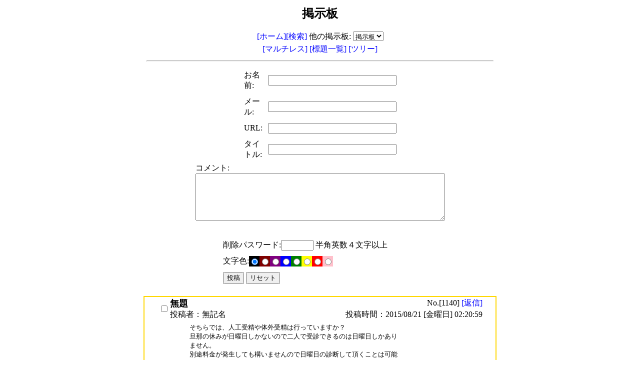

--- FILE ---
content_type: text/html;charset=EUC-JP
request_url: http://www.sano-wq.net/ascgi-bin/bbs.cgi?next_val=310&bbs_no_val=1&bbstype_no_val=1
body_size: 6142
content:
<HTML>
<HEAD>
<TITLE>掲示板</TITLE>
<META HTTP-EQUIV="CONTENT-TYPE" CONTENT="TEXT/HTML; CHARSET=EUC-JP">
</HEAD>
<BODY BGCOLOR="#ffffff" BACKGROUND="" TEXT="#000000" LINK="#0000ff" ALINK="#ff0000" VLINK="#800080" >
<CENTER>
<FORM ACTION="bbs.cgi" ENCTYPE="MULTIPART/FORM-DATA" METHOD="POST">
<TABLE BORDER="0" WIDTH=700>
<TR>
	<TD ALIGN="CENTER">
		<H2><FONT COLOR="#000000">掲示板</FONT></H2>
		<A HREF="http://www.sano-wq.net/" STYLE="TEXT-DECORATION:NONE">[ホーム]</A><A HREF="bbs.cgi?bbs_no_val=1&bbstype_no_val=1&BBS_SEARCH="
		 STYLE="TEXT-DECORATION:NONE">[検索]</A> 他の掲示板:<input type="hidden" name="pre_bbs_no" value="1">
<select name="bbs_no_val" onchange="this.form.submit()">
	<option value="1" selected>掲示板
</select>
</TD>
</TR>
<TR>
	<TD ALIGN="CENTER">
	<A HREF="bbs.cgi?bbs_no_val=1&bbstype_no_val=1" STYLE="TEXT-DECORATION:NONE">[マルチレス] </A><A HREF="bbs.cgi?bbs_no_val=1&bbstype_no_val=2" STYLE="TEXT-DECORATION:NONE">[標題一覧] </A><A HREF="bbs.cgi?bbs_no_val=1&bbstype_no_val=3" STYLE="TEXT-DECORATION:NONE">[ツリー] </A></TD>
</TR>
<TR>
	<TD ALIGN="CENTER">
	<HR></TD>
</TR>
</TABLE>
<TABLE BORDER=0 WIDTH=300 CELLSPACING=1 CELLPADDING=5>
<TR>
	<TD>お名前:</TD>
	<TD><INPUT TYPE="TEXT" SIZE="30" MAXLENGTH="64" NAME="name_val" VALUE=""></TD>
</TR>
<TR>
	<TD>メール:</TD>
	<TD><INPUT TYPE="TEXT" SIZE="30" MAXLENGTH="128" NAME="mail_val" VALUE=""></TD>
</TR>
<TR>
	<TD>URL:</TD>
	<TD><INPUT TYPE="TEXT" SIZE="30" MAXLENGTH="256" NAME="url_val" VALUE=""></TD>
</TR>
<TR>
	<TD>タイトル:</TD>
	<TD><INPUT TYPE="TEXT" SIZE="30" MAXLENGTH="64" NAME="subject_val" VALUE=""></TD>
</TR>
</TABLE>
<TABLE BORDER=0 WIDTH=300 CELLSPACING=0 CELLPADDING=0>
<TR>
	<TD>コメント:</TD>
</TR>
<TR>
	<TD><TEXTAREA COLS="60" ROWS="6" WRAP="SOFT" NAME="comment_val"></TEXTAREA></TD>
</TR>
</TABLE>
<TABLE BORDER=0 WIDTH=400 CELLSPACING=1 CELLPADDING=5>
<TR>
	<TD><input type="hidden" name="temp_val" value="">
</TD>
</TR>
<TR>
	<TD><input type="hidden" name="icon_val" value="">
 <input type="hidden" name="skin_val" value="">
</TD>
</TR>
<TR>
	<TD><input type="hidden" name="write_pass_val" value="">
</TD>
</TR>
<TR>
	<TD>削除パスワード:<INPUT TYPE="PASSWORD" SIZE="6" MAXLENGTH="16" NAME="delkey_val" VALUE=""> 半角英数４文字以上</TD>
</TR>
<TR>
	<TD><TABLE BORDER="0" CELLPADDING="0" CELLSPACING="0"><TR><TD ALIGN="LEFT" VALIGN="BOTTOM">文字色:</TD>
<TD ALIGN="CENTER" BGCOLOR="black"><INPUT TYPE="RADIO" NAME="clr_val" VALUE="black"CHECKED></TD>
<TD ALIGN="CENTER" BGCOLOR="maroon"><INPUT TYPE="RADIO" NAME="clr_val" VALUE="maroon"></TD>
<TD ALIGN="CENTER" BGCOLOR="purple"><INPUT TYPE="RADIO" NAME="clr_val" VALUE="purple"></TD>
<TD ALIGN="CENTER" BGCOLOR="blue"><INPUT TYPE="RADIO" NAME="clr_val" VALUE="blue"></TD>
<TD ALIGN="CENTER" BGCOLOR="green"><INPUT TYPE="RADIO" NAME="clr_val" VALUE="green"></TD>
<TD ALIGN="CENTER" BGCOLOR="yellow"><INPUT TYPE="RADIO" NAME="clr_val" VALUE="yellow"></TD>
<TD ALIGN="CENTER" BGCOLOR="red"><INPUT TYPE="RADIO" NAME="clr_val" VALUE="red"></TD>
<TD ALIGN="CENTER" BGCOLOR="pink"><INPUT TYPE="RADIO" NAME="clr_val" VALUE="pink"></TD>
</TR>
</TABLE>
</TD>
</TR>
<TR>
	<TD COLSPAN="1">
	<INPUT TYPE="SUBMIT" NAME="CREATE" VALUE="投稿">
	<INPUT TYPE="RESET" VALUE="リセット"></TD>
</TR>
</TABLE>
<BR><input type="hidden" name="bbstype_no_val" value="1">
<input type="hidden" name="bbstype_no_val" value="1">
<input type="hidden" name="res_no_val0" value="1140">
<TABLE BORDER="1" BORDERCOLOR="#ffd700" ALIGN="CENTER" BGCOLOR="#ffffff" CELLSPACING="0">
<TR>
<TD WIDTH="700" CELLSPACING="0"><TABLE BORDER="0" WIDTH="700" CELLSPACING="0" CELLPADDING="0">
<TR>
<TD COLSPAN="1" WIDTH="25"></TD><TD ROWSPAN="2" COLSPAN="1" WIDTH="25" VALIGN="MIDDLE" ALIGN="CENTER" ><input type="checkbox" name="topic_no_val0" value="1140" >
</TD>
<TD COLSPAN="1" ALIGN="LEFT" ><STRONG><FONT COLOR="black" SIZE=+1>無題</FONT></STRONG>
</TD>
<TD COLSPAN="1" ALIGN="RIGHT" >No.[1140] <A HREF="bbs.cgi?bbs_no_val=1&reply_no_val=1140&bbstype_no_val=1"
			 STYLE="TEXT-DECORATION:NONE">[返信]</A>
</TD>
<TD COLSPAN="1" WIDTH="25"></TD></TR>
<TR>
<TD COLSPAN="1" WIDTH="25"></TD><TD COLSPAN="1" ALIGN="LEFT" >投稿者：無記名</TD>
<TD COLSPAN="1" ALIGN="RIGHT" >投稿時間：2015/08/21 [金曜日] 02:20:59</TD>
<TD COLSPAN="1" WIDTH="25"></TD></TR>
</TABLE>
<TABLE BORDER="0" WIDTH="650" CELLSPACING="1" CELLPADDING="5">
<TR>
<TD COLSPAN="1" WIDTH="60"></TD><TD COLSPAN="1" WIDTH="30"></TD><TD COLSPAN="1" WIDTH="620"><PRE><FONT COLOR="black">そちらでは、人工受精や体外受精は行っていますか？
旦那の休みが日曜日しかないので二人で受診できるのは日曜日しかあり
ません。
別途料金が発生しても構いませんので日曜日の診断して頂くことは可能
でしょうか？</FONT></PRE>
</TD>
</TR>
</TABLE>
<TABLE BORDER="0" WIDTH="650" CELLSPACING="0" CELLPADDING="0">
<TR>
<TD COLSPAN="1" WIDTH="60"></TD><TD COLSPAN="1" ALIGN="LEFT" ></TD>
<TD COLSPAN="1" ALIGN="RIGHT" ><FONT SIZE=-1></FONT></TD>
</TR>
</TABLE>
<input type="hidden" name="res_no_val1" value="1140">
<TABLE BORDER="0" WIDTH="700" CELLPADDING="0" CELLPADDING="0"><TR>
<TD COLSPAN="1" WIDTH="25"></TD><TD COLSPAN="3" ALIGN="RIGHT" ><hr></TD></TR>
<TR>
<TD COLSPAN="1" WIDTH="25"></TD><TD ROWSPAN="2" COLSPAN="1" WIDTH="25" VALIGN="MIDDLE" ALIGN="CENTER" ><input type="checkbox" name="topic_no_val1" value="1141" >
</TD>
<TD COLSPAN="1" ALIGN="LEFT" ><STRONG><FONT COLOR="black" SIZE=+1>Ｒｅ：</FONT></STRONG>
</TD>
<TD COLSPAN="1" ALIGN="RIGHT" >No.[1141] <A HREF="bbs.cgi?bbs_no_val=1&reply_no_val=1141&bbstype_no_val=1"
			 STYLE="TEXT-DECORATION:NONE">[返信]</A>
</TD>
<TD COLSPAN="1" WIDTH="25"></TD></TR>
<TR>
<TD COLSPAN="1" WIDTH="25"></TD><TD COLSPAN="1" ALIGN="LEFT" >投稿者：さのウィメンズクリニック</TD>
<TD COLSPAN="1" ALIGN="RIGHT" >投稿時間：2015/08/21 [金曜日] 17:14:02</TD>
<TD COLSPAN="1" WIDTH="25"></TD></TR>
</TABLE>
<TABLE BORDER="0" WIDTH="650" CELLSPACING="1" CELLPADDING="5">
<TR>
<TD COLSPAN="1" WIDTH="60"></TD><TD COLSPAN="1" WIDTH="30"></TD><TD COLSPAN="1" WIDTH="620"><PRE><FONT COLOR="black">　当院では人工授精までを行っています(凍結設備がないため体外受精は
症例によって)。日曜・祝祭日は休診です。不妊治療中は９割ぐらいの方
でご主人の受診は不要です。ご主人に休みがなくとも問題なく検査・治
療が可能だと思います。</FONT></PRE>
</TD>
</TR>
</TABLE>
<TABLE BORDER="0" WIDTH="650" CELLSPACING="0" CELLPADDING="0">
<TR>
<TD COLSPAN="1" WIDTH="60"></TD><TD COLSPAN="1" ALIGN="LEFT" ></TD>
<TD COLSPAN="1" ALIGN="RIGHT" ><FONT SIZE=-1></FONT></TD>
</TR>
</TABLE>
</TD>
</TR>
</TABLE>
</TD>
</TR>
</TABLE>
</TD>
</TR>
</TABLE>
<BR><input type="hidden" name="res_no_val2" value="1138">
<TABLE BORDER="1" BORDERCOLOR="#ffd700" ALIGN="CENTER" BGCOLOR="#ffffff" CELLSPACING="0">
<TR>
<TD WIDTH="700" CELLSPACING="0"><TABLE BORDER="0" WIDTH="700" CELLSPACING="0" CELLPADDING="0">
<TR>
<TD COLSPAN="1" WIDTH="25"></TD><TD ROWSPAN="2" COLSPAN="1" WIDTH="25" VALIGN="MIDDLE" ALIGN="CENTER" ><input type="checkbox" name="topic_no_val2" value="1138" >
</TD>
<TD COLSPAN="1" ALIGN="LEFT" ><STRONG><FONT COLOR="black" SIZE=+1>アフターピル処方について</FONT></STRONG>
</TD>
<TD COLSPAN="1" ALIGN="RIGHT" >No.[1138] <A HREF="bbs.cgi?bbs_no_val=1&reply_no_val=1138&bbstype_no_val=1"
			 STYLE="TEXT-DECORATION:NONE">[返信]</A>
</TD>
<TD COLSPAN="1" WIDTH="25"></TD></TR>
<TR>
<TD COLSPAN="1" WIDTH="25"></TD><TD COLSPAN="1" ALIGN="LEFT" >投稿者：匿名</TD>
<TD COLSPAN="1" ALIGN="RIGHT" >投稿時間：2015/07/12 [日曜日] 21:30:12</TD>
<TD COLSPAN="1" WIDTH="25"></TD></TR>
</TABLE>
<TABLE BORDER="0" WIDTH="650" CELLSPACING="1" CELLPADDING="5">
<TR>
<TD COLSPAN="1" WIDTH="60"></TD><TD COLSPAN="1" WIDTH="30"></TD><TD COLSPAN="1" WIDTH="620"><PRE><FONT COLOR="black">はじめまして。初診でアフターピル処方を希望しています。診察料＋薬
代でどのくらい金額はかかりますか？</FONT></PRE>
</TD>
</TR>
</TABLE>
<TABLE BORDER="0" WIDTH="650" CELLSPACING="0" CELLPADDING="0">
<TR>
<TD COLSPAN="1" WIDTH="60"></TD><TD COLSPAN="1" ALIGN="LEFT" ></TD>
<TD COLSPAN="1" ALIGN="RIGHT" ><FONT SIZE=-1></FONT></TD>
</TR>
</TABLE>
<input type="hidden" name="res_no_val3" value="1138">
<TABLE BORDER="0" WIDTH="700" CELLPADDING="0" CELLPADDING="0"><TR>
<TD COLSPAN="1" WIDTH="25"></TD><TD COLSPAN="3" ALIGN="RIGHT" ><hr></TD></TR>
<TR>
<TD COLSPAN="1" WIDTH="25"></TD><TD ROWSPAN="2" COLSPAN="1" WIDTH="25" VALIGN="MIDDLE" ALIGN="CENTER" ><input type="checkbox" name="topic_no_val3" value="1139" >
</TD>
<TD COLSPAN="1" ALIGN="LEFT" ><STRONG><FONT COLOR="black" SIZE=+1>Ｒｅ：</FONT></STRONG>
</TD>
<TD COLSPAN="1" ALIGN="RIGHT" >No.[1139] <A HREF="bbs.cgi?bbs_no_val=1&reply_no_val=1139&bbstype_no_val=1"
			 STYLE="TEXT-DECORATION:NONE">[返信]</A>
</TD>
<TD COLSPAN="1" WIDTH="25"></TD></TR>
<TR>
<TD COLSPAN="1" WIDTH="25"></TD><TD COLSPAN="1" ALIGN="LEFT" >投稿者：さのウィメンズクリニック</TD>
<TD COLSPAN="1" ALIGN="RIGHT" >投稿時間：2015/07/12 [日曜日] 23:24:12</TD>
<TD COLSPAN="1" WIDTH="25"></TD></TR>
</TABLE>
<TABLE BORDER="0" WIDTH="650" CELLSPACING="1" CELLPADDING="5">
<TR>
<TD COLSPAN="1" WIDTH="60"></TD><TD COLSPAN="1" WIDTH="30"></TD><TD COLSPAN="1" WIDTH="620"><PRE><FONT COLOR="black">　モーニングタフターピルは「ノルレボ錠」と「ヤッペ法」の二種類が
あります。前者は問診・診察・処方込みで1万5千円です。全額が自費で
す。</FONT></PRE>
</TD>
</TR>
</TABLE>
<TABLE BORDER="0" WIDTH="650" CELLSPACING="0" CELLPADDING="0">
<TR>
<TD COLSPAN="1" WIDTH="60"></TD><TD COLSPAN="1" ALIGN="LEFT" ></TD>
<TD COLSPAN="1" ALIGN="RIGHT" ><FONT SIZE=-1></FONT></TD>
</TR>
</TABLE>
</TD>
</TR>
</TABLE>
</TD>
</TR>
</TABLE>
</TD>
</TR>
</TABLE>
<BR><input type="hidden" name="res_no_val4" value="1136">
<TABLE BORDER="1" BORDERCOLOR="#ffd700" ALIGN="CENTER" BGCOLOR="#ffffff" CELLSPACING="0">
<TR>
<TD WIDTH="700" CELLSPACING="0"><TABLE BORDER="0" WIDTH="700" CELLSPACING="0" CELLPADDING="0">
<TR>
<TD COLSPAN="1" WIDTH="25"></TD><TD ROWSPAN="2" COLSPAN="1" WIDTH="25" VALIGN="MIDDLE" ALIGN="CENTER" ><input type="checkbox" name="topic_no_val4" value="1136" >
</TD>
<TD COLSPAN="1" ALIGN="LEFT" ><STRONG><FONT COLOR="black" SIZE=+1>ミレーナの保険のコメント</FONT></STRONG>
</TD>
<TD COLSPAN="1" ALIGN="RIGHT" >No.[1136] <A HREF="bbs.cgi?bbs_no_val=1&reply_no_val=1136&bbstype_no_val=1"
			 STYLE="TEXT-DECORATION:NONE">[返信]</A>
</TD>
<TD COLSPAN="1" WIDTH="25"></TD></TR>
<TR>
<TD COLSPAN="1" WIDTH="25"></TD><TD COLSPAN="1" ALIGN="LEFT" >投稿者：<A HREF="MAILTO:yfc@asahi.email.ne.jp"  STYLE="TEXT-DECORATION:NONE">吉満陽孝</A></TD>
<TD COLSPAN="1" ALIGN="RIGHT" >投稿時間：2015/06/18 [木曜日] 13:46:52</TD>
<TD COLSPAN="1" WIDTH="25"></TD></TR>
</TABLE>
<TABLE BORDER="0" WIDTH="650" CELLSPACING="1" CELLPADDING="5">
<TR>
<TD COLSPAN="1" WIDTH="60"></TD><TD COLSPAN="1" WIDTH="30"></TD><TD COLSPAN="1" WIDTH="620"><PRE><FONT COLOR="black">医療サイトにミレーナの保険の適応に関するコメントがありましたので
、送ります。
倉敷平成病院
産婦人科 太田郁子先生
 
公開日時:2015年01月09日 15:27

ミレーナの挿入に際して、静脈麻酔や入院が必要なことはあまりありま
せん。ミレーナは子宮頸部が広がる月経開始より3-7日目に挿入しますの
で、出血があるときに挿入すれば、ある程度は挿入可能と思われます。
一方、子宮頸管拡張は必要な方がおられ、外来でラミケンＲ3ミリを1時
間から1時間半挿入して、その後へガール4号が通れば、ミレーナは挿入
可能です。また、疼痛が強い場合には、子宮頸部にキシロカインによる
局所麻酔をして挿入するという方法もあります。未経産婦であっても、
へガール4号が挿入できれば、敢えて拡張は必要ありません。保険に関し
ては自治体によって異なりますが、頸管拡張や局所麻酔は通ると思いま
すが、静脈麻酔や入院の場合は、症状詳記が必要であると思われます。</FONT></PRE>
</TD>
</TR>
</TABLE>
<TABLE BORDER="0" WIDTH="650" CELLSPACING="0" CELLPADDING="0">
<TR>
<TD COLSPAN="1" WIDTH="60"></TD><TD COLSPAN="1" ALIGN="LEFT" ></TD>
<TD COLSPAN="1" ALIGN="RIGHT" ><FONT SIZE=-1></FONT></TD>
</TR>
</TABLE>
<input type="hidden" name="res_no_val5" value="1136">
<TABLE BORDER="0" WIDTH="700" CELLPADDING="0" CELLPADDING="0"><TR>
<TD COLSPAN="1" WIDTH="25"></TD><TD COLSPAN="3" ALIGN="CENTER" ><hr></TD></TR>
<TR>
<TD COLSPAN="1" WIDTH="25"></TD><TD ROWSPAN="2" COLSPAN="1" WIDTH="25" VALIGN="MIDDLE" ALIGN="CENTER" ><input type="checkbox" name="topic_no_val5" value="1137" >
</TD>
<TD COLSPAN="1" ALIGN="LEFT" ><STRONG><FONT COLOR="black" SIZE=+1>Ｒｅ：</FONT></STRONG>
</TD>
<TD COLSPAN="1" ALIGN="RIGHT" >No.[1137] <A HREF="bbs.cgi?bbs_no_val=1&reply_no_val=1137&bbstype_no_val=1"
				 STYLE="TEXT-DECORATION:NONE">[返信]</A>
</TD>
<TD COLSPAN="1" WIDTH="25"></TD></TR>
<TR>
<TD COLSPAN="1" WIDTH="25"></TD><TD COLSPAN="1" ALIGN="LEFT" >投稿者：さのウィメンズクリニック</TD>
<TD COLSPAN="1" ALIGN="RIGHT" >投稿時間：2015/06/24 [水曜日] 14:36:33</TD>
<TD COLSPAN="1" WIDTH="25"></TD></TR>
</TABLE>
<TABLE BORDER="0" WIDTH="650" CELLSPACING="1" CELLPADDING="5">
<TR>
<TD COLSPAN="1" WIDTH="60"></TD><TD COLSPAN="1" WIDTH="30"></TD><TD COLSPAN="1" WIDTH="620"><PRE><FONT COLOR="black">吉満陽孝先生
　資料をいただきありがとうございました。
1) 太田先生の発表は良く知っています。発売後5年間で約300例の患者さ
んにミレーナを入れたそうです。当院では5年間に約60名でした(ちなみ
にバイエル薬品の担当者から九州全体で5年簡に約300件と聞きました)。
2) ミレーナの外套の径は5mmです。経産婦さんであれば麻酔なしで挿入
可能なサイズ(少し痛がる程度)だろうと同意します。当初は会社の説明
のように外套内に水平アーム(羽)をとじ込んで外套を挿入し子宮の中で
グリップにある外套退去ボタンを引いて水平アーム(羽)を子宮内で広げ
ていました。そうすると、子宮低部で水平アームが十分に開かなお例や
直後の脱落例があったので、外套から水平アームを出したまま挿入する
と子宮低まで十分に届き水平アームもきれいに広がることが判りました
。以降は、ヘガール6～7号まで拡張して挿入しています。
3) 痛みの少ない経産婦さんもいるとは思いますが、当院では子宮卵管造
影(HSG)・コルポスコピー時の子宮頚部の生検・子宮鏡(ファイバースコ
ピー)などすべての症例(子宮内容除去術前のラミケンRの挿入前など)で
、傍頚管ブロック(PB)を行っているので、ミレーナ挿入時のPBも、いつ
もの操作の一つで苦にはなりません。
4) 局麻剤ですが、キシロカインはショック例の報告が使用しません。全
例で0.5%または1.0%のメピバカイン(カルボカイン)です。傍頚管ブロッ
クでは4方向に20mL(各5mL)、子宮卵管造影時は、6時と12時の各5mL(計1
0mL)です。保険請求は何度もしましたが、全て査定されるので最近は保
険請求しません。
5) ミレーナ挿入後は必ずTVSで水平アームの広がりを確認することが必
要です。
6) 感染予防のため、抗生剤を3日分処方しますが、5～10%ぐらいで挿入
後の子宮内膜炎や付属奇炎を併発する方がいますので、1～4週後のTVSと
内診は必須です。
7) また挿入後は、かなり多くの方に少量の不正出血が断続しますので、
あらかじめの説明が必要です。2～3ヶ月後には必ず止まります。止まら
ない場合は内膜炎か内膜の腫瘍でしょう。
　先生も試しに使ってみて下さい。月経痛は劇的に改善されます(90～1
00%ぐらい)。副効用としての避妊効果もあります。ご存じとは思います
が「避妊目的」には保険請求は出来ません(自費です)。いつでもご質問
をどうぞ。</FONT></PRE>
</TD>
</TR>
</TABLE>
<TABLE BORDER="0" WIDTH="650" CELLSPACING="0" CELLPADDING="0">
<TR>
<TD COLSPAN="1" WIDTH="60"></TD><TD COLSPAN="1" ALIGN="LEFT" ></TD>
<TD COLSPAN="1" ALIGN="RIGHT" ><FONT SIZE=-1></FONT></TD>
</TR>
</TABLE>
</TD>
</TR>
</TABLE>
</TD>
</TR>
</TABLE>
</TD>
</TR>
</TABLE>
<BR><input type="hidden" name="over_val" value="1">
<input type="hidden" name="bbs_row_val" value="460">
<BR>
<TABLE BORDER=0 WIDTH=300 CELLSPACING=1 CELLPADDING=5>
<TR>
	<TD ALIGN="CENTER">
	<A HREF="bbs.cgi?next_val=1&bbs_no_val=1&bbstype_no_val=1"
				STYLE="TEXT-DECORATION:NONE">[1]</A>
<A HREF="bbs.cgi?next_val=6&bbs_no_val=1&bbstype_no_val=1"
				STYLE="TEXT-DECORATION:NONE">[2]</A>
<A HREF="bbs.cgi?next_val=11&bbs_no_val=1&bbstype_no_val=1"
				STYLE="TEXT-DECORATION:NONE">[3]</A>
<A HREF="bbs.cgi?next_val=19&bbs_no_val=1&bbstype_no_val=1"
				STYLE="TEXT-DECORATION:NONE">[4]</A>
<A HREF="bbs.cgi?next_val=25&bbs_no_val=1&bbstype_no_val=1"
				STYLE="TEXT-DECORATION:NONE">[5]</A>
<A HREF="bbs.cgi?next_val=31&bbs_no_val=1&bbstype_no_val=1"
				STYLE="TEXT-DECORATION:NONE">[6]</A>
<A HREF="bbs.cgi?next_val=36&bbs_no_val=1&bbstype_no_val=1"
				STYLE="TEXT-DECORATION:NONE">[7]</A>
<A HREF="bbs.cgi?next_val=41&bbs_no_val=1&bbstype_no_val=1"
				STYLE="TEXT-DECORATION:NONE">[8]</A>
<A HREF="bbs.cgi?next_val=47&bbs_no_val=1&bbstype_no_val=1"
				STYLE="TEXT-DECORATION:NONE">[9]</A>
<A HREF="bbs.cgi?next_val=52&bbs_no_val=1&bbstype_no_val=1"
				STYLE="TEXT-DECORATION:NONE">[10]</A>
<A HREF="bbs.cgi?next_val=61&bbs_no_val=1&bbstype_no_val=1"
				STYLE="TEXT-DECORATION:NONE">[11]</A>
<A HREF="bbs.cgi?next_val=68&bbs_no_val=1&bbstype_no_val=1"
				STYLE="TEXT-DECORATION:NONE">[12]</A>
<A HREF="bbs.cgi?next_val=73&bbs_no_val=1&bbstype_no_val=1"
				STYLE="TEXT-DECORATION:NONE">[13]</A>
<A HREF="bbs.cgi?next_val=78&bbs_no_val=1&bbstype_no_val=1"
				STYLE="TEXT-DECORATION:NONE">[14]</A>
<A HREF="bbs.cgi?next_val=84&bbs_no_val=1&bbstype_no_val=1"
				STYLE="TEXT-DECORATION:NONE">[15]</A>
<A HREF="bbs.cgi?next_val=90&bbs_no_val=1&bbstype_no_val=1"
				STYLE="TEXT-DECORATION:NONE">[16]</A>
<A HREF="bbs.cgi?next_val=96&bbs_no_val=1&bbstype_no_val=1"
				STYLE="TEXT-DECORATION:NONE">[17]</A>
<A HREF="bbs.cgi?next_val=104&bbs_no_val=1&bbstype_no_val=1"
				STYLE="TEXT-DECORATION:NONE">[18]</A>
<A HREF="bbs.cgi?next_val=109&bbs_no_val=1&bbstype_no_val=1"
				STYLE="TEXT-DECORATION:NONE">[19]</A>
<A HREF="bbs.cgi?next_val=114&bbs_no_val=1&bbstype_no_val=1"
				STYLE="TEXT-DECORATION:NONE">[20]</A>
<A HREF="bbs.cgi?next_val=122&bbs_no_val=1&bbstype_no_val=1"
				STYLE="TEXT-DECORATION:NONE">[21]</A>
<A HREF="bbs.cgi?next_val=129&bbs_no_val=1&bbstype_no_val=1"
				STYLE="TEXT-DECORATION:NONE">[22]</A>
<A HREF="bbs.cgi?next_val=134&bbs_no_val=1&bbstype_no_val=1"
				STYLE="TEXT-DECORATION:NONE">[23]</A>
<A HREF="bbs.cgi?next_val=140&bbs_no_val=1&bbstype_no_val=1"
				STYLE="TEXT-DECORATION:NONE">[24]</A>
<A HREF="bbs.cgi?next_val=145&bbs_no_val=1&bbstype_no_val=1"
				STYLE="TEXT-DECORATION:NONE">[25]</A>
<A HREF="bbs.cgi?next_val=151&bbs_no_val=1&bbstype_no_val=1"
				STYLE="TEXT-DECORATION:NONE">[26]</A>
<A HREF="bbs.cgi?next_val=156&bbs_no_val=1&bbstype_no_val=1"
				STYLE="TEXT-DECORATION:NONE">[27]</A>
<A HREF="bbs.cgi?next_val=161&bbs_no_val=1&bbstype_no_val=1"
				STYLE="TEXT-DECORATION:NONE">[28]</A>
<A HREF="bbs.cgi?next_val=167&bbs_no_val=1&bbstype_no_val=1"
				STYLE="TEXT-DECORATION:NONE">[29]</A>
<A HREF="bbs.cgi?next_val=173&bbs_no_val=1&bbstype_no_val=1"
				STYLE="TEXT-DECORATION:NONE">[30]</A>
<A HREF="bbs.cgi?next_val=178&bbs_no_val=1&bbstype_no_val=1"
				STYLE="TEXT-DECORATION:NONE">[31]</A>
<A HREF="bbs.cgi?next_val=187&bbs_no_val=1&bbstype_no_val=1"
				STYLE="TEXT-DECORATION:NONE">[32]</A>
<A HREF="bbs.cgi?next_val=192&bbs_no_val=1&bbstype_no_val=1"
				STYLE="TEXT-DECORATION:NONE">[33]</A>
<A HREF="bbs.cgi?next_val=197&bbs_no_val=1&bbstype_no_val=1"
				STYLE="TEXT-DECORATION:NONE">[34]</A>
<A HREF="bbs.cgi?next_val=203&bbs_no_val=1&bbstype_no_val=1"
				STYLE="TEXT-DECORATION:NONE">[35]</A>
<A HREF="bbs.cgi?next_val=208&bbs_no_val=1&bbstype_no_val=1"
				STYLE="TEXT-DECORATION:NONE">[36]</A>
<A HREF="bbs.cgi?next_val=213&bbs_no_val=1&bbstype_no_val=1"
				STYLE="TEXT-DECORATION:NONE">[37]</A>
<A HREF="bbs.cgi?next_val=219&bbs_no_val=1&bbstype_no_val=1"
				STYLE="TEXT-DECORATION:NONE">[38]</A>
<A HREF="bbs.cgi?next_val=227&bbs_no_val=1&bbstype_no_val=1"
				STYLE="TEXT-DECORATION:NONE">[39]</A>
<A HREF="bbs.cgi?next_val=233&bbs_no_val=1&bbstype_no_val=1"
				STYLE="TEXT-DECORATION:NONE">[40]</A>
<A HREF="bbs.cgi?next_val=239&bbs_no_val=1&bbstype_no_val=1"
				STYLE="TEXT-DECORATION:NONE">[41]</A>
<A HREF="bbs.cgi?next_val=245&bbs_no_val=1&bbstype_no_val=1"
				STYLE="TEXT-DECORATION:NONE">[42]</A>
<A HREF="bbs.cgi?next_val=250&bbs_no_val=1&bbstype_no_val=1"
				STYLE="TEXT-DECORATION:NONE">[43]</A>
<A HREF="bbs.cgi?next_val=255&bbs_no_val=1&bbstype_no_val=1"
				STYLE="TEXT-DECORATION:NONE">[44]</A>
<A HREF="bbs.cgi?next_val=260&bbs_no_val=1&bbstype_no_val=1"
				STYLE="TEXT-DECORATION:NONE">[45]</A>
<A HREF="bbs.cgi?next_val=270&bbs_no_val=1&bbstype_no_val=1"
				STYLE="TEXT-DECORATION:NONE">[46]</A>
<A HREF="bbs.cgi?next_val=277&bbs_no_val=1&bbstype_no_val=1"
				STYLE="TEXT-DECORATION:NONE">[47]</A>
<A HREF="bbs.cgi?next_val=284&bbs_no_val=1&bbstype_no_val=1"
				STYLE="TEXT-DECORATION:NONE">[48]</A>
<A HREF="bbs.cgi?next_val=289&bbs_no_val=1&bbstype_no_val=1"
				STYLE="TEXT-DECORATION:NONE">[49]</A>
<A HREF="bbs.cgi?next_val=297&bbs_no_val=1&bbstype_no_val=1"
				STYLE="TEXT-DECORATION:NONE">[50]</A>
<A HREF="bbs.cgi?next_val=302&bbs_no_val=1&bbstype_no_val=1"
				STYLE="TEXT-DECORATION:NONE">[51]</A>
<A HREF="bbs.cgi?next_val=308&bbs_no_val=1&bbstype_no_val=1"
				STYLE="TEXT-DECORATION:NONE">[52]</A>
<A HREF="bbs.cgi?next_val=314&bbs_no_val=1&bbstype_no_val=1"
				STYLE="TEXT-DECORATION:NONE">[53]</A>
<A HREF="bbs.cgi?next_val=319&bbs_no_val=1&bbstype_no_val=1"
				STYLE="TEXT-DECORATION:NONE">[54]</A>
<A HREF="bbs.cgi?next_val=328&bbs_no_val=1&bbstype_no_val=1"
				STYLE="TEXT-DECORATION:NONE">[55]</A>
<A HREF="bbs.cgi?next_val=334&bbs_no_val=1&bbstype_no_val=1"
				STYLE="TEXT-DECORATION:NONE">[56]</A>
<A HREF="bbs.cgi?next_val=340&bbs_no_val=1&bbstype_no_val=1"
				STYLE="TEXT-DECORATION:NONE">[57]</A>
<A HREF="bbs.cgi?next_val=345&bbs_no_val=1&bbstype_no_val=1"
				STYLE="TEXT-DECORATION:NONE">[58]</A>
<A HREF="bbs.cgi?next_val=351&bbs_no_val=1&bbstype_no_val=1"
				STYLE="TEXT-DECORATION:NONE">[59]</A>
<A HREF="bbs.cgi?next_val=359&bbs_no_val=1&bbstype_no_val=1"
				STYLE="TEXT-DECORATION:NONE">[60]</A>
<A HREF="bbs.cgi?next_val=365&bbs_no_val=1&bbstype_no_val=1"
				STYLE="TEXT-DECORATION:NONE">[61]</A>
<A HREF="bbs.cgi?next_val=371&bbs_no_val=1&bbstype_no_val=1"
				STYLE="TEXT-DECORATION:NONE">[62]</A>
<A HREF="bbs.cgi?next_val=378&bbs_no_val=1&bbstype_no_val=1"
				STYLE="TEXT-DECORATION:NONE">[63]</A>
<A HREF="bbs.cgi?next_val=383&bbs_no_val=1&bbstype_no_val=1"
				STYLE="TEXT-DECORATION:NONE">[64]</A>
<A HREF="bbs.cgi?next_val=390&bbs_no_val=1&bbstype_no_val=1"
				STYLE="TEXT-DECORATION:NONE">[65]</A>
<A HREF="bbs.cgi?next_val=398&bbs_no_val=1&bbstype_no_val=1"
				STYLE="TEXT-DECORATION:NONE">[66]</A>
<A HREF="bbs.cgi?next_val=403&bbs_no_val=1&bbstype_no_val=1"
				STYLE="TEXT-DECORATION:NONE">[67]</A>
<A HREF="bbs.cgi?next_val=409&bbs_no_val=1&bbstype_no_val=1"
				STYLE="TEXT-DECORATION:NONE">[68]</A>
<A HREF="bbs.cgi?next_val=416&bbs_no_val=1&bbstype_no_val=1"
				STYLE="TEXT-DECORATION:NONE">[69]</A>
<A HREF="bbs.cgi?next_val=421&bbs_no_val=1&bbstype_no_val=1"
				STYLE="TEXT-DECORATION:NONE">[70]</A>
<A HREF="bbs.cgi?next_val=426&bbs_no_val=1&bbstype_no_val=1"
				STYLE="TEXT-DECORATION:NONE">[71]</A>
<A HREF="bbs.cgi?next_val=431&bbs_no_val=1&bbstype_no_val=1"
				STYLE="TEXT-DECORATION:NONE">[72]</A>
<A HREF="bbs.cgi?next_val=436&bbs_no_val=1&bbstype_no_val=1"
				STYLE="TEXT-DECORATION:NONE">[73]</A>
<A HREF="bbs.cgi?next_val=442&bbs_no_val=1&bbstype_no_val=1"
				STYLE="TEXT-DECORATION:NONE">[74]</A>
<A HREF="bbs.cgi?next_val=448&bbs_no_val=1&bbstype_no_val=1"
				STYLE="TEXT-DECORATION:NONE">[75]</A>
<A HREF="bbs.cgi?next_val=459&bbs_no_val=1&bbstype_no_val=1"
				STYLE="TEXT-DECORATION:NONE">[76]</A>
<A HREF="bbs.cgi?next_val=464&bbs_no_val=1&bbstype_no_val=1"
				STYLE="TEXT-DECORATION:NONE">[77]</A>
<A HREF="bbs.cgi?next_val=469&bbs_no_val=1&bbstype_no_val=1"
				STYLE="TEXT-DECORATION:NONE">[78]</A>
<A HREF="bbs.cgi?next_val=477&bbs_no_val=1&bbstype_no_val=1"
				STYLE="TEXT-DECORATION:NONE">[79]</A>
<A HREF="bbs.cgi?next_val=483&bbs_no_val=1&bbstype_no_val=1"
				STYLE="TEXT-DECORATION:NONE">[80]</A>
<A HREF="bbs.cgi?next_val=489&bbs_no_val=1&bbstype_no_val=1"
				STYLE="TEXT-DECORATION:NONE">[81]</A>
<A HREF="bbs.cgi?next_val=495&bbs_no_val=1&bbstype_no_val=1"
				STYLE="TEXT-DECORATION:NONE">[82]</A>
<A HREF="bbs.cgi?next_val=507&bbs_no_val=1&bbstype_no_val=1"
				STYLE="TEXT-DECORATION:NONE">[83]</A>
<A HREF="bbs.cgi?next_val=512&bbs_no_val=1&bbstype_no_val=1"
				STYLE="TEXT-DECORATION:NONE">[84]</A>
<A HREF="bbs.cgi?next_val=519&bbs_no_val=1&bbstype_no_val=1"
				STYLE="TEXT-DECORATION:NONE">[85]</A>
<A HREF="bbs.cgi?next_val=526&bbs_no_val=1&bbstype_no_val=1"
				STYLE="TEXT-DECORATION:NONE">[86]</A>
<A HREF="bbs.cgi?next_val=531&bbs_no_val=1&bbstype_no_val=1"
				STYLE="TEXT-DECORATION:NONE">[87]</A>
<A HREF="bbs.cgi?next_val=536&bbs_no_val=1&bbstype_no_val=1"
				STYLE="TEXT-DECORATION:NONE">[88]</A>
<A HREF="bbs.cgi?next_val=541&bbs_no_val=1&bbstype_no_val=1"
				STYLE="TEXT-DECORATION:NONE">[89]</A>
<A HREF="bbs.cgi?next_val=546&bbs_no_val=1&bbstype_no_val=1"
				STYLE="TEXT-DECORATION:NONE">[90]</A>
<A HREF="bbs.cgi?next_val=552&bbs_no_val=1&bbstype_no_val=1"
				STYLE="TEXT-DECORATION:NONE">[91]</A>
<A HREF="bbs.cgi?next_val=557&bbs_no_val=1&bbstype_no_val=1"
				STYLE="TEXT-DECORATION:NONE">[92]</A>
<A HREF="bbs.cgi?next_val=562&bbs_no_val=1&bbstype_no_val=1"
				STYLE="TEXT-DECORATION:NONE">[93]</A>
<A HREF="bbs.cgi?next_val=569&bbs_no_val=1&bbstype_no_val=1"
				STYLE="TEXT-DECORATION:NONE">[94]</A>
<A HREF="bbs.cgi?next_val=574&bbs_no_val=1&bbstype_no_val=1"
				STYLE="TEXT-DECORATION:NONE">[95]</A>
<A HREF="bbs.cgi?next_val=579&bbs_no_val=1&bbstype_no_val=1"
				STYLE="TEXT-DECORATION:NONE">[96]</A>
<A HREF="bbs.cgi?next_val=585&bbs_no_val=1&bbstype_no_val=1"
				STYLE="TEXT-DECORATION:NONE">[97]</A>
<A HREF="bbs.cgi?next_val=592&bbs_no_val=1&bbstype_no_val=1"
				STYLE="TEXT-DECORATION:NONE">[98]</A>
<A HREF="bbs.cgi?next_val=598&bbs_no_val=1&bbstype_no_val=1"
				STYLE="TEXT-DECORATION:NONE">[99]</A>
<A HREF="bbs.cgi?next_val=605&bbs_no_val=1&bbstype_no_val=1"
				STYLE="TEXT-DECORATION:NONE">[100]</A>
<A HREF="bbs.cgi?next_val=610&bbs_no_val=1&bbstype_no_val=1"
				STYLE="TEXT-DECORATION:NONE">[101]</A>
<A HREF="bbs.cgi?next_val=615&bbs_no_val=1&bbstype_no_val=1"
				STYLE="TEXT-DECORATION:NONE">[102]</A>
<A HREF="bbs.cgi?next_val=621&bbs_no_val=1&bbstype_no_val=1"
				STYLE="TEXT-DECORATION:NONE">[103]</A>
<A HREF="bbs.cgi?next_val=628&bbs_no_val=1&bbstype_no_val=1"
				STYLE="TEXT-DECORATION:NONE">[104]</A>
<A HREF="bbs.cgi?next_val=633&bbs_no_val=1&bbstype_no_val=1"
				STYLE="TEXT-DECORATION:NONE">[105]</A>
<A HREF="bbs.cgi?next_val=640&bbs_no_val=1&bbstype_no_val=1"
				STYLE="TEXT-DECORATION:NONE">[106]</A>
<A HREF="bbs.cgi?next_val=645&bbs_no_val=1&bbstype_no_val=1"
				STYLE="TEXT-DECORATION:NONE">[107]</A>
<A HREF="bbs.cgi?next_val=655&bbs_no_val=1&bbstype_no_val=1"
				STYLE="TEXT-DECORATION:NONE">[108]</A>
<A HREF="bbs.cgi?next_val=661&bbs_no_val=1&bbstype_no_val=1"
				STYLE="TEXT-DECORATION:NONE">[109]</A>
<A HREF="bbs.cgi?next_val=666&bbs_no_val=1&bbstype_no_val=1"
				STYLE="TEXT-DECORATION:NONE">[110]</A>
<A HREF="bbs.cgi?next_val=671&bbs_no_val=1&bbstype_no_val=1"
				STYLE="TEXT-DECORATION:NONE">[111]</A>
<A HREF="bbs.cgi?next_val=678&bbs_no_val=1&bbstype_no_val=1"
				STYLE="TEXT-DECORATION:NONE">[112]</A>
<A HREF="bbs.cgi?next_val=683&bbs_no_val=1&bbstype_no_val=1"
				STYLE="TEXT-DECORATION:NONE">[113]</A>
<A HREF="bbs.cgi?next_val=688&bbs_no_val=1&bbstype_no_val=1"
				STYLE="TEXT-DECORATION:NONE">[114]</A>
<A HREF="bbs.cgi?next_val=696&bbs_no_val=1&bbstype_no_val=1"
				STYLE="TEXT-DECORATION:NONE">[115]</A>
<A HREF="bbs.cgi?next_val=701&bbs_no_val=1&bbstype_no_val=1"
				STYLE="TEXT-DECORATION:NONE">[116]</A>
<A HREF="bbs.cgi?next_val=707&bbs_no_val=1&bbstype_no_val=1"
				STYLE="TEXT-DECORATION:NONE">[117]</A>
<A HREF="bbs.cgi?next_val=714&bbs_no_val=1&bbstype_no_val=1"
				STYLE="TEXT-DECORATION:NONE">[118]</A>
<A HREF="bbs.cgi?next_val=719&bbs_no_val=1&bbstype_no_val=1"
				STYLE="TEXT-DECORATION:NONE">[119]</A>
<A HREF="bbs.cgi?next_val=725&bbs_no_val=1&bbstype_no_val=1"
				STYLE="TEXT-DECORATION:NONE">[120]</A>
<A HREF="bbs.cgi?next_val=730&bbs_no_val=1&bbstype_no_val=1"
				STYLE="TEXT-DECORATION:NONE">[121]</A>
<A HREF="bbs.cgi?next_val=735&bbs_no_val=1&bbstype_no_val=1"
				STYLE="TEXT-DECORATION:NONE">[122]</A>
<A HREF="bbs.cgi?next_val=742&bbs_no_val=1&bbstype_no_val=1"
				STYLE="TEXT-DECORATION:NONE">[123]</A>
<A HREF="bbs.cgi?next_val=747&bbs_no_val=1&bbstype_no_val=1"
				STYLE="TEXT-DECORATION:NONE">[124]</A>
<A HREF="bbs.cgi?next_val=752&bbs_no_val=1&bbstype_no_val=1"
				STYLE="TEXT-DECORATION:NONE">[125]</A>
<A HREF="bbs.cgi?next_val=758&bbs_no_val=1&bbstype_no_val=1"
				STYLE="TEXT-DECORATION:NONE">[126]</A>
<A HREF="bbs.cgi?next_val=764&bbs_no_val=1&bbstype_no_val=1"
				STYLE="TEXT-DECORATION:NONE">[127]</A>
<A HREF="bbs.cgi?next_val=769&bbs_no_val=1&bbstype_no_val=1"
				STYLE="TEXT-DECORATION:NONE">[128]</A>
<A HREF="bbs.cgi?next_val=774&bbs_no_val=1&bbstype_no_val=1"
				STYLE="TEXT-DECORATION:NONE">[129]</A>
<A HREF="bbs.cgi?next_val=780&bbs_no_val=1&bbstype_no_val=1"
				STYLE="TEXT-DECORATION:NONE">[130]</A>
<A HREF="bbs.cgi?next_val=786&bbs_no_val=1&bbstype_no_val=1"
				STYLE="TEXT-DECORATION:NONE">[131]</A>
<A HREF="bbs.cgi?next_val=793&bbs_no_val=1&bbstype_no_val=1"
				STYLE="TEXT-DECORATION:NONE">[132]</A>
<A HREF="bbs.cgi?next_val=798&bbs_no_val=1&bbstype_no_val=1"
				STYLE="TEXT-DECORATION:NONE">[133]</A>
<A HREF="bbs.cgi?next_val=804&bbs_no_val=1&bbstype_no_val=1"
				STYLE="TEXT-DECORATION:NONE">[134]</A>
<A HREF="bbs.cgi?next_val=810&bbs_no_val=1&bbstype_no_val=1"
				STYLE="TEXT-DECORATION:NONE">[135]</A>
<A HREF="bbs.cgi?next_val=821&bbs_no_val=1&bbstype_no_val=1"
				STYLE="TEXT-DECORATION:NONE">[136]</A>
<A HREF="bbs.cgi?next_val=827&bbs_no_val=1&bbstype_no_val=1"
				STYLE="TEXT-DECORATION:NONE">[137]</A>
<A HREF="bbs.cgi?next_val=834&bbs_no_val=1&bbstype_no_val=1"
				STYLE="TEXT-DECORATION:NONE">[138]</A>
<A HREF="bbs.cgi?next_val=839&bbs_no_val=1&bbstype_no_val=1"
				STYLE="TEXT-DECORATION:NONE">[139]</A>
<A HREF="bbs.cgi?next_val=845&bbs_no_val=1&bbstype_no_val=1"
				STYLE="TEXT-DECORATION:NONE">[140]</A>
<A HREF="bbs.cgi?next_val=850&bbs_no_val=1&bbstype_no_val=1"
				STYLE="TEXT-DECORATION:NONE">[141]</A>
<A HREF="bbs.cgi?next_val=855&bbs_no_val=1&bbstype_no_val=1"
				STYLE="TEXT-DECORATION:NONE">[142]</A>
<A HREF="bbs.cgi?next_val=863&bbs_no_val=1&bbstype_no_val=1"
				STYLE="TEXT-DECORATION:NONE">[143]</A>
<A HREF="bbs.cgi?next_val=868&bbs_no_val=1&bbstype_no_val=1"
				STYLE="TEXT-DECORATION:NONE">[144]</A>
<A HREF="bbs.cgi?next_val=873&bbs_no_val=1&bbstype_no_val=1"
				STYLE="TEXT-DECORATION:NONE">[145]</A>
<A HREF="bbs.cgi?next_val=878&bbs_no_val=1&bbstype_no_val=1"
				STYLE="TEXT-DECORATION:NONE">[146]</A>
<A HREF="bbs.cgi?next_val=888&bbs_no_val=1&bbstype_no_val=1"
				STYLE="TEXT-DECORATION:NONE">[147]</A>
<A HREF="bbs.cgi?next_val=893&bbs_no_val=1&bbstype_no_val=1"
				STYLE="TEXT-DECORATION:NONE">[148]</A>
<A HREF="bbs.cgi?next_val=902&bbs_no_val=1&bbstype_no_val=1"
				STYLE="TEXT-DECORATION:NONE">[149]</A>
<A HREF="bbs.cgi?next_val=908&bbs_no_val=1&bbstype_no_val=1"
				STYLE="TEXT-DECORATION:NONE">[150]</A>
<A HREF="bbs.cgi?next_val=916&bbs_no_val=1&bbstype_no_val=1"
				STYLE="TEXT-DECORATION:NONE">[151]</A>
<A HREF="bbs.cgi?next_val=924&bbs_no_val=1&bbstype_no_val=1"
				STYLE="TEXT-DECORATION:NONE">[152]</A>
<A HREF="bbs.cgi?next_val=929&bbs_no_val=1&bbstype_no_val=1"
				STYLE="TEXT-DECORATION:NONE">[153]</A>
<A HREF="bbs.cgi?next_val=935&bbs_no_val=1&bbstype_no_val=1"
				STYLE="TEXT-DECORATION:NONE">[154]</A>
<A HREF="bbs.cgi?next_val=941&bbs_no_val=1&bbstype_no_val=1"
				STYLE="TEXT-DECORATION:NONE">[155]</A>
<A HREF="bbs.cgi?next_val=947&bbs_no_val=1&bbstype_no_val=1"
				STYLE="TEXT-DECORATION:NONE">[156]</A>
<A HREF="bbs.cgi?next_val=952&bbs_no_val=1&bbstype_no_val=1"
				STYLE="TEXT-DECORATION:NONE">[157]</A>
<A HREF="bbs.cgi?next_val=958&bbs_no_val=1&bbstype_no_val=1"
				STYLE="TEXT-DECORATION:NONE">[158]</A>
<A HREF="bbs.cgi?next_val=963&bbs_no_val=1&bbstype_no_val=1"
				STYLE="TEXT-DECORATION:NONE">[159]</A>
<A HREF="bbs.cgi?next_val=969&bbs_no_val=1&bbstype_no_val=1"
				STYLE="TEXT-DECORATION:NONE">[160]</A>
<A HREF="bbs.cgi?next_val=976&bbs_no_val=1&bbstype_no_val=1"
				STYLE="TEXT-DECORATION:NONE">[161]</A>
<A HREF="bbs.cgi?next_val=983&bbs_no_val=1&bbstype_no_val=1"
				STYLE="TEXT-DECORATION:NONE">[162]</A>
<A HREF="bbs.cgi?next_val=988&bbs_no_val=1&bbstype_no_val=1"
				STYLE="TEXT-DECORATION:NONE">[163]</A>
<A HREF="bbs.cgi?next_val=993&bbs_no_val=1&bbstype_no_val=1"
				STYLE="TEXT-DECORATION:NONE">[164]</A>
<A HREF="bbs.cgi?next_val=999&bbs_no_val=1&bbstype_no_val=1"
				STYLE="TEXT-DECORATION:NONE">[165]</A>
<A HREF="bbs.cgi?next_val=1006&bbs_no_val=1&bbstype_no_val=1"
				STYLE="TEXT-DECORATION:NONE">[166]</A>
<A HREF="bbs.cgi?next_val=1012&bbs_no_val=1&bbstype_no_val=1"
				STYLE="TEXT-DECORATION:NONE">[167]</A>
<A HREF="bbs.cgi?next_val=1022&bbs_no_val=1&bbstype_no_val=1"
				STYLE="TEXT-DECORATION:NONE">[168]</A>
<A HREF="bbs.cgi?next_val=1028&bbs_no_val=1&bbstype_no_val=1"
				STYLE="TEXT-DECORATION:NONE">[169]</A>
<A HREF="bbs.cgi?next_val=1033&bbs_no_val=1&bbstype_no_val=1"
				STYLE="TEXT-DECORATION:NONE">[170]</A>
<A HREF="bbs.cgi?next_val=1042&bbs_no_val=1&bbstype_no_val=1"
				STYLE="TEXT-DECORATION:NONE">[171]</A>
<A HREF="bbs.cgi?next_val=1048&bbs_no_val=1&bbstype_no_val=1"
				STYLE="TEXT-DECORATION:NONE">[172]</A>
<A HREF="bbs.cgi?next_val=1053&bbs_no_val=1&bbstype_no_val=1"
				STYLE="TEXT-DECORATION:NONE">[173]</A>
<A HREF="bbs.cgi?next_val=1061&bbs_no_val=1&bbstype_no_val=1"
				STYLE="TEXT-DECORATION:NONE">[174]</A>
<A HREF="bbs.cgi?next_val=1070&bbs_no_val=1&bbstype_no_val=1"
				STYLE="TEXT-DECORATION:NONE">[175]</A>
<A HREF="bbs.cgi?next_val=1076&bbs_no_val=1&bbstype_no_val=1"
				STYLE="TEXT-DECORATION:NONE">[176]</A>
<A HREF="bbs.cgi?next_val=1086&bbs_no_val=1&bbstype_no_val=1"
				STYLE="TEXT-DECORATION:NONE">[177]</A>
<A HREF="bbs.cgi?next_val=1092&bbs_no_val=1&bbstype_no_val=1"
				STYLE="TEXT-DECORATION:NONE">[178]</A>
<A HREF="bbs.cgi?next_val=1099&bbs_no_val=1&bbstype_no_val=1"
				STYLE="TEXT-DECORATION:NONE">[179]</A>
<A HREF="bbs.cgi?next_val=1106&bbs_no_val=1&bbstype_no_val=1"
				STYLE="TEXT-DECORATION:NONE">[180]</A>
<A HREF="bbs.cgi?next_val=1111&bbs_no_val=1&bbstype_no_val=1"
				STYLE="TEXT-DECORATION:NONE">[181]</A>
<A HREF="bbs.cgi?next_val=1116&bbs_no_val=1&bbstype_no_val=1"
				STYLE="TEXT-DECORATION:NONE">[182]</A>
<A HREF="bbs.cgi?next_val=1122&bbs_no_val=1&bbstype_no_val=1"
				STYLE="TEXT-DECORATION:NONE">[183]</A>
<A HREF="bbs.cgi?next_val=1130&bbs_no_val=1&bbstype_no_val=1"
				STYLE="TEXT-DECORATION:NONE">[184]</A>
<A HREF="bbs.cgi?next_val=1135&bbs_no_val=1&bbstype_no_val=1"
				STYLE="TEXT-DECORATION:NONE">[185]</A>
<A HREF="bbs.cgi?next_val=1140&bbs_no_val=1&bbstype_no_val=1"
				STYLE="TEXT-DECORATION:NONE">[186]</A>
<A HREF="bbs.cgi?next_val=1149&bbs_no_val=1&bbstype_no_val=1"
				STYLE="TEXT-DECORATION:NONE">[187]</A>
<A HREF="bbs.cgi?next_val=1160&bbs_no_val=1&bbstype_no_val=1"
				STYLE="TEXT-DECORATION:NONE">[188]</A>
<A HREF="bbs.cgi?next_val=1165&bbs_no_val=1&bbstype_no_val=1"
				STYLE="TEXT-DECORATION:NONE">[189]</A>
<A HREF="bbs.cgi?next_val=1171&bbs_no_val=1&bbstype_no_val=1"
				STYLE="TEXT-DECORATION:NONE">[190]</A>
<A HREF="bbs.cgi?next_val=1177&bbs_no_val=1&bbstype_no_val=1"
				STYLE="TEXT-DECORATION:NONE">[191]</A>
<A HREF="bbs.cgi?next_val=1183&bbs_no_val=1&bbstype_no_val=1"
				STYLE="TEXT-DECORATION:NONE">[192]</A>
<A HREF="bbs.cgi?next_val=1190&bbs_no_val=1&bbstype_no_val=1"
				STYLE="TEXT-DECORATION:NONE">[193]</A>
<A HREF="bbs.cgi?next_val=1195&bbs_no_val=1&bbstype_no_val=1"
				STYLE="TEXT-DECORATION:NONE">[194]</A>
<A HREF="bbs.cgi?next_val=1201&bbs_no_val=1&bbstype_no_val=1"
				STYLE="TEXT-DECORATION:NONE">[195]</A>
<A HREF="bbs.cgi?next_val=1206&bbs_no_val=1&bbstype_no_val=1"
				STYLE="TEXT-DECORATION:NONE">[196]</A>
<A HREF="bbs.cgi?next_val=1212&bbs_no_val=1&bbstype_no_val=1"
				STYLE="TEXT-DECORATION:NONE">[197]</A>
<A HREF="bbs.cgi?next_val=1218&bbs_no_val=1&bbstype_no_val=1"
				STYLE="TEXT-DECORATION:NONE">[198]</A>
<A HREF="bbs.cgi?next_val=1224&bbs_no_val=1&bbstype_no_val=1"
				STYLE="TEXT-DECORATION:NONE">[199]</A>
 [トピック総件数：460件]</TD>
</TR>
<TR>
	<TD ALIGN="CENTER">
	削除パスワード:<INPUT TYPE="PASSWORD" SIZE="6" MAXLENGTH="16" NAME="delpass_val" VALUE="">
	 <INPUT TYPE="SUBMIT" NAME="DELETE" VALUE="削除"></TD>
</TR>
<TR>
	<TD ALIGN="CENTER">
	<INPUT TYPE="BUTTON" VALUE="TOP" ONCLICK="location.href='bbs_select_bbs.cgi'"></TD>
</TR>
</TABLE>
<input type="hidden" name="list_val" value="5">
<input type="hidden" name="next_val" value="310">

</FORM>
</CENTER>
</BODY>
</HTML>
